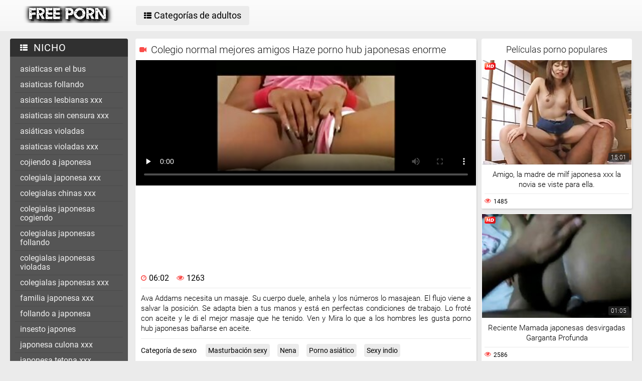

--- FILE ---
content_type: text/html; charset=UTF-8
request_url: https://es.pornicivideo.com/embed/27
body_size: 610
content:
<html>
<head>
	<title>Colegio normal mejores amigos Haze porno hub japonesas enorme</title>
	<meta http-equiv="Content-Type" content="text/html; charset=utf-8"/>
	
			<meta name="description" content="Ava Addams necesita un masaje. Su cuerpo duele, anhela y los números lo masajean. El flujo viene a salvar la posición. Se adapta bien a tus manos y está en perfectas condiciones de trabajo. Lo froté con aceite y le di el mejor masaje que he tenido. Ven y Mira lo que a los hombres les gusta porno hub japonesas bañarse en aceite."/>
			<meta name="viewport" content="width=device-width, initial-scale=1">
</head>
<body style="margin: 0; padding: 0; background: #000; color: #fff">
<div style="width: 100%; height: 100%;">
<video preload="none" controls poster="https://es.pornicivideo.com/media/thumbs/7/v00027.jpg?1623371705" style="width: 100%; height: 100%;"><source src="https://vs1.videosrc.net/s/f/f4/f44343584491d17495cd0996ed96be31.mp4?md5=2R-YHRiRNMqn0cV1UPcQZg&expires=1769936586" type="video/mp4"/></video>
</div>
</body></html>